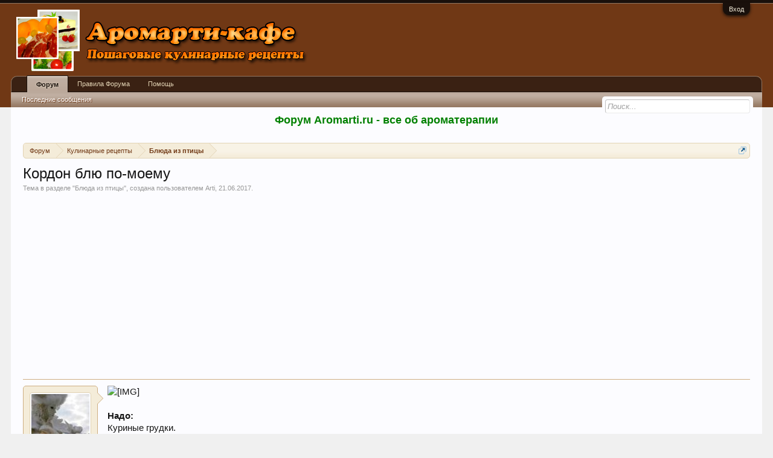

--- FILE ---
content_type: text/html; charset=UTF-8
request_url: https://aromarti-cafe.ru/threads/kordon-blju-po-moemu.1471/
body_size: 9721
content:
<!DOCTYPE html>
<html id="XenForo" lang="ru-RU" dir="LTR" class="Public NoJs LoggedOut NoSidebar  Responsive" xmlns:fb="http://www.facebook.com/2008/fbml">
<head>

	<meta charset="utf-8" />
	<meta http-equiv="X-UA-Compatible" content="IE=Edge,chrome=1" />
	
		<meta name="viewport" content="width=device-width, initial-scale=1" />
	
	
		<base href="https://aromarti-cafe.ru/" />
		<script>
			var _b = document.getElementsByTagName('base')[0], _bH = "https://aromarti-cafe.ru/";
			if (_b && _b.href != _bH) _b.href = _bH;
		</script>
	

	<title>Кордон блю по-моему | Aromarti-Cafe</title>
	
	<noscript><style>.JsOnly, .jsOnly { display: none !important; }</style></noscript>
	<link rel="stylesheet" href="css.php?css=xenforo,form,public&amp;style=6&amp;dir=LTR&amp;d=1628368611" />
	<link rel="stylesheet" href="css.php?css=bb_code,likes_summary,login_bar,message,message_user_info,thread_view&amp;style=6&amp;dir=LTR&amp;d=1628368611" />
	
	

	
		<script src="js/jquery/jquery-1.11.0.min.js"></script>	
		
	<script src="js/xenforo/xenforo.js?_v=06018324"></script>
	<script src="js/xi/tag/discussion.js?_v=06018324"></script>

	
	<link rel="apple-touch-icon" href="https://aromarti-cafe.ru/styles/default/xenforo/cafe-logo.og.png" />
	<link rel="alternate" type="application/rss+xml" title="RSS-лента для Aromarti-Cafe" href="forums/-/index.rss" />
	
	
	<link rel="canonical" href="https://aromarti-cafe.ru/threads/kordon-blju-po-moemu.1471/" />
	<meta name="description" content="[IMG]

Надо:
Куриные грудки.
Грудинка варено-копченая, или ветчина.
Сыр.
Соль-перец.
Мука.
Панировочные сухари.
Яйцо.

Приготовление:
Грудки промыть и..." />

</head>

<body class="node8 node1 SelectQuotable">



	

<div id="loginBar">
	<div class="pageWidth">
		<div class="pageContent">	
			<h3 id="loginBarHandle">
				<label for="LoginControl"><a href="login/" class="concealed noOutline">Вход</a></label>
			</h3>
			
			<span class="helper"></span>

			
		</div>
	</div>
</div>


<div id="headerMover">
	<div id="headerProxy"></div>

<div id="content" class="thread_view">
	<div class="pageWidth">
		<div class="pageContent">
			<!-- main content area -->
			
			
  <script type="text/javascript">
	function addLink() {
		var body_element = document.getElementsByTagName('body')[0];
		var selection;
		selection = window.getSelection();
		//var pagelink = "[url="+document.location.href+"]© Источник: aromarti-cafe.ru[/url]";
		var pagelink = "<br />© Источник: aromarti-cafe.ru "+document.location.href+"";
		var copytext = selection + pagelink;
		var newdiv = document.createElement('div');
		newdiv.style.position='absolute';
		newdiv.style.left='-99999px';
		body_element.appendChild(newdiv);
		newdiv.innerHTML = copytext;
		selection.selectAllChildren(newdiv);
		window.setTimeout(function() {
		body_element.removeChild(newdiv);
		},0);
	}
	document.oncopy = addLink;
  </script>


  <script type="text/javascript">
    $(document).bind('copy', function(e){
      alert('Использование материалов разрешается при условии ссылки на aromarti-cafe.ru. Для интернет-изданий обязательной является прямая, открытая для поисковых систем, гиперссылка в первом абзаце на цитируемую статью.');
      return false;
    });
  </script>


<SCRIPT LANGUAGE="JavaScript"> 
  document.oncontextmenu = test; 
    function test() { 
      return false 
    } 
</SCRIPT> 


<script type="text/javascript">
function preventSelection(element){
  var preventSelection = false;
 
  function addHandler(element, event, handler){
    if (element.attachEvent) 
      element.attachEvent('on' + event, handler);
    else 
      if (element.addEventListener) 
        element.addEventListener(event, handler, false);
  }
  function removeSelection(){
    if (window.getSelection) { window.getSelection().removeAllRanges(); }
    else if (document.selection && document.selection.clear)
      document.selection.clear();
  }
  function killCtrlA(event){
    var event = event || window.event;
    var sender = event.target || event.srcElement;
 
    if (sender.tagName.match(/INPUT|TEXTAREA/i))
      return;
 
    var key = event.keyCode || event.which;
    if (event.ctrlKey && key == 'A'.charCodeAt(0))  // 'A'.charCodeAt(0) можно заменить на 65
    {
      removeSelection();
 
      if (event.preventDefault) 
        event.preventDefault();
      else
        event.returnValue = false;
    }
  }
  addHandler(element, 'mousemove', function(){
    if(preventSelection)
      removeSelection();
  });
  addHandler(element, 'mousedown', function(event){
    var event = event || window.event;
    var sender = event.target || event.srcElement;
    preventSelection = !sender.tagName.match(/INPUT|TEXTAREA/i);
  });
  addHandler(element, 'mouseup', function(){
    if (preventSelection)
      removeSelection();
    preventSelection = false;
  });
  addHandler(element, 'keydown', killCtrlA);
  addHandler(element, 'keyup', killCtrlA);
}
 
preventSelection(document);
</script>


  <script type="text/javascript">
    $(document).bind('copy', function(e){
      return false;
    });
  </script>

			
			
						
						<a href="http://forum.aromarti.ru" rel="nofollow" target="_blank"><center><b><font color=green><font size=4>Форум Aromarti.ru - все об ароматерапии</font></font></b></center><br></a>
						
						
                                                
						<div class="breadBoxTop ">
							
							

<nav>
	
		
			
				
			
		
			
				
			
		
	

	<fieldset class="breadcrumb">
		<a href="misc/quick-navigation-menu?selected=node-8" class="OverlayTrigger jumpMenuTrigger" data-cacheOverlay="true" title="Открыть быструю навигацию"><!--Перейти к...--></a>
			
		<div class="boardTitle"><strong>Aromarti-Cafe</strong></div>
		
		<span class="crumbs">
			
			
			
				<span class="crust selectedTabCrumb" itemscope="itemscope" itemtype="http://data-vocabulary.org/Breadcrumb">
					<a href="https://aromarti-cafe.ru/" class="crumb" rel="up" itemprop="url"><span itemprop="title">Форум</span></a>
					<span class="arrow"><span>&gt;</span></span>
				</span>
			
			
			
				
					<span class="crust" itemscope="itemscope" itemtype="http://data-vocabulary.org/Breadcrumb">
						<a href="https://aromarti-cafe.ru/.#kulinarnye-recepty.1" class="crumb" rel="up" itemprop="url"><span itemprop="title">Кулинарные рецепты</span></a>
						<span class="arrow"><span>&gt;</span></span>
					</span>
				
					<span class="crust" itemscope="itemscope" itemtype="http://data-vocabulary.org/Breadcrumb">
						<a href="https://aromarti-cafe.ru/forums/bljuda-iz-pticy.8/" class="crumb" rel="up" itemprop="url"><span itemprop="title">Блюда из птицы</span></a>
						<span class="arrow"><span>&gt;</span></span>
					</span>
				
			
		</span>
	</fieldset>
</nav>
						</div>
						
                                                
						
						
					
						<!--[if lt IE 8]>
							<p class="importantMessage">Вы используете устаревший браузер. Этот и другие сайты могут отображаться в нём некорректно.<br />Необходимо обновить браузер или попробовать использовать <a href="https://www.google.com/chrome" target="_blank">другой</a>.</p>
						<![endif]-->

						
												
						
						
						
												
							<!-- h1 title, description -->
							<div class="titleBar">
								
								<h1>Кордон блю по-моему</h1>
								
								<p id="pageDescription" class="muted ">
	Тема в разделе "<a href="forums/bljuda-iz-pticy.8/">Блюда из птицы</a>", создана пользователем <a href="members/arti.2/" class="username" dir="auto">Arti</a>, <a href="threads/kordon-blju-po-moemu.1471/"><span class="DateTime" title="21.06.2017 в 20:40">21.06.2017</span></a>.
</p>
							</div>
						
						
						
						
						
						<!-- main template -->
						


























	




<div class="pageNavLinkGroup">
	<div class="linkGroup SelectionCountContainer">
		
		
	</div>

	
</div>

<center>
<script async src="//pagead2.googlesyndication.com/pagead/js/adsbygoogle.js"></script>
<!-- Cafe-ThreadView -->
<ins class="adsbygoogle"
     style="display:block"
     data-ad-client="ca-pub-9667197999079966"
     data-ad-slot="8232496680"
     data-ad-format="auto"></ins>
<script>
(adsbygoogle = window.adsbygoogle || []).push({});
</script>
</center>



<form action="inline-mod/post/switch" method="post"
	class="InlineModForm section"
	data-cookieName="posts"
	data-controls="#InlineModControls"
	data-imodOptions="#ModerationSelect option">

	<ol class="messageList" id="messageList">
		
			
				


<li id="post-2722" class="message  staff " data-author="Arti">

	

<div class="messageUserInfo" itemscope="itemscope" itemtype="http://data-vocabulary.org/Person">	
<div class="messageUserBlock ">
	
		<div class="avatarHolder">
			<span class="helper"></span>
			<a href="members/arti.2/" class="avatar Av2m" data-avatarhtml="true"><img src="data/avatars/m/0/2.jpg?1393858397" width="96" height="96" alt="Arti" /></a>
			
			<!-- slot: message_user_info_avatar -->
		</div>
	


	
		<h3 class="userText">
			<a href="members/arti.2/" class="username" dir="auto" itemprop="name"><span class="style3">Arti</span></a>
			
			<em class="userBanner bannerStaff wrapped" itemprop="title"><span class="before"></span><strong>Команда форума</strong><span class="after"></span></em>
<em class="userBanner bannerYellow wrapped" itemprop="title"><span class="before"></span><strong>Администратор</strong><span class="after"></span></em>
			<!-- slot: message_user_info_text -->
		</h3>
	
		
	
		


	<span class="arrow"><span></span></span>
</div>
</div>

	<div class="messageInfo primaryContent">
		
		
		
		
		
		<div class="messageContent">		
			<article>
				<blockquote class="messageText SelectQuoteContainer ugc baseHtml">
					
					<img src="http://foto.aromarti.ru/cook/004/dsc00306.jpg" class="bbCodeImage LbImage" alt="[&#x200B;IMG]" data-url="http://foto.aromarti.ru/cook/004/dsc00306.jpg" /><br />
<br />
<b>Надо:</b><br />
Куриные грудки.<br />
Грудинка варено-копченая, или ветчина.<br />
Сыр.<br />
Соль-перец.<br />
Мука.<br />
Панировочные сухари.<br />
Яйцо.<br />
<br />
<b>Приготовление:</b><br />
Грудки промыть и обсушить. <br />
<br />
<img src="http://foto.aromarti.ru/cook/004/dsc00158.jpg" class="bbCodeImage LbImage" alt="[&#x200B;IMG]" data-url="http://foto.aromarti.ru/cook/004/dsc00158.jpg" /><br />
<br />
Отделить большое филе от малого. <br />
<br />
<img src="http://foto.aromarti.ru/cook/004/dsc00160.jpg" class="bbCodeImage LbImage" alt="[&#x200B;IMG]" data-url="http://foto.aromarti.ru/cook/004/dsc00160.jpg" /><br />
<br />
На большом сделать неглубокие надрезы на толстой части. <br />
<br />
<img src="http://foto.aromarti.ru/cook/004/dsc00162.jpg" class="bbCodeImage LbImage" alt="[&#x200B;IMG]" data-url="http://foto.aromarti.ru/cook/004/dsc00162.jpg" /><br />
<br />
Отбить и большое и малое филе через пищевую пленку, чтоб не брызгалось и не рвалось. Аккуратно. <br />
<br />
<img src="http://foto.aromarti.ru/cook/004/dsc00166.jpg" class="bbCodeImage LbImage" alt="[&#x200B;IMG]" data-url="http://foto.aromarti.ru/cook/004/dsc00166.jpg" /><br />
<br />
Грудинку и сыр порезать небольшими квадратиками. <br />
<br />
<img src="http://foto.aromarti.ru/cook/004/dsc00164.jpg" class="bbCodeImage LbImage" alt="[&#x200B;IMG]" data-url="http://foto.aromarti.ru/cook/004/dsc00164.jpg" /><br />
<br />
Филе поперчить и посолить. <br />
<br />
<img src="http://foto.aromarti.ru/cook/004/dsc00168.jpg" class="bbCodeImage LbImage" alt="[&#x200B;IMG]" data-url="http://foto.aromarti.ru/cook/004/dsc00168.jpg" /><br />
<br />
Выложить на большое филе кусочек сыра и грудинки. Накрыть малым филе и свернуть конвертом. <br />
<br />
<img src="http://foto.aromarti.ru/cook/004/dsc00171.jpg" class="bbCodeImage LbImage" alt="[&#x200B;IMG]" data-url="http://foto.aromarti.ru/cook/004/dsc00171.jpg" /><br />
<br />
Обвалять в муке, затем обмакнуть в яйцо, потом в панировочные сухари. <br />
<br />
<img src="http://foto.aromarti.ru/cook/004/dsc00172.jpg" class="bbCodeImage LbImage" alt="[&#x200B;IMG]" data-url="http://foto.aromarti.ru/cook/004/dsc00172.jpg" /><br />
<br />
Завернуть в пищевую пленку и в морозилку ненадолго, чтоб шов схватился. <br />
<br />
<img src="http://foto.aromarti.ru/cook/004/dsc00174.jpg" class="bbCodeImage LbImage" alt="[&#x200B;IMG]" data-url="http://foto.aromarti.ru/cook/004/dsc00174.jpg" /><br />
<br />
Затем обжарить с двух сторон в большом количестве масла. <br />
<br />
<img src="http://foto.aromarti.ru/cook/004/dsc00300.jpg" class="bbCodeImage LbImage" alt="[&#x200B;IMG]" data-url="http://foto.aromarti.ru/cook/004/dsc00300.jpg" /><br />
<br />
Выложить на бумажную салфетку, чтоб ушло лишнее масло. <br />
<br />
<img src="http://foto.aromarti.ru/cook/004/dsc00304.jpg" class="bbCodeImage LbImage" alt="[&#x200B;IMG]" data-url="http://foto.aromarti.ru/cook/004/dsc00304.jpg" /><br />
<br />
Приятного! <img src="http://forum.aromarti.ru/images/smilies/smile.gif" class="bbCodeImage LbImage" alt="[&#x200B;IMG]" data-url="http://forum.aromarti.ru/images/smilies/smile.gif" /> <br />
<br />
<img src="http://foto.aromarti.ru/cook/004/dsc00316.jpg" class="bbCodeImage LbImage" alt="[&#x200B;IMG]" data-url="http://foto.aromarti.ru/cook/004/dsc00316.jpg" />
					<div class="messageTextEndMarker">&nbsp;</div>
				</blockquote>
			</article>
			
			
		</div>
		
		
		
		
		
		
		
				
		<div class="messageMeta ToggleTriggerAnchor">
			
			<div class="privateControls">
				
				<span class="item muted">
					<span class="authorEnd"><a href="members/arti.2/" class="username author" dir="auto">Arti</a>,</span>
					<a href="threads/kordon-blju-po-moemu.1471/" title="Постоянная ссылка" class="datePermalink"><span class="DateTime" title="21.06.2017 в 20:40">21.06.2017</span></a>
				</span>
				
				
				
				
				
				
				
				
				
                                
				
				
			</div>
			
			<div class="publicControls">
				<a href="threads/kordon-blju-po-moemu.1471/" title="Постоянная ссылка" class="item muted postNumber hashPermalink OverlayTrigger" data-href="posts/2722/permalink">#1</a>
				
				
				
				
			</div>
		</div>
	
		
		<div id="likes-post-2722">
	
	<div class="likesSummary secondaryContent">
		<span class="LikeText">
			<a href="members/saxarinka.112/" class="username" dir="auto">Saxarinka</a> нравится это.
		</span>
	</div>
</div>
	</div>

	
	
	<!-- ROTATING_ADS_MESSAGE_BELOW_FIRST -->
	


</li>
			
		
		
	</ol>

	

	<input type="hidden" name="_xfToken" value="" />

</form>


	<div class="pageNavLinkGroup">
		
			
				<div class="linkGroup">
					
						<label for="LoginControl"><a href="login/" class="concealed element">(Чтобы ответить необходимо войти/зарегистрироваться)</a></label>
					
				</div>
			
			<div class="linkGroup" style="display: none"><a href="javascript:" class="muted JsOnly DisplayIgnoredContent Tooltip" title="Показать скрытое содержимое от ">Показать игнорируемое содержимое</a></div>

			
		
	</div>


<center>
<script async src="//pagead2.googlesyndication.com/pagead/js/adsbygoogle.js"></script>
<!-- Cafe-ThreadView -->
<ins class="adsbygoogle"
     style="display:block"
     data-ad-client="ca-pub-9667197999079966"
     data-ad-slot="8232496680"
     data-ad-format="auto"></ins>
<script>
(adsbygoogle = window.adsbygoogle || []).push({});
</script>
</center>








	



						
						
						
						
							<!-- login form, to be moved to the upper drop-down -->
							







<form action="login/login" method="post" class="xenForm " id="login" style="display:none">

	

	<div class="ctrlWrapper">
		<dl class="ctrlUnit">
			<dt><label for="LoginControl">Ваше имя или e-mail:</label></dt>
			<dd><input type="text" name="login" id="LoginControl" class="textCtrl" tabindex="101" /></dd>
		</dl>
	
	
		<dl class="ctrlUnit">
			<dt>
				<label for="ctrl_password">Пароль:</label>
			</dt>
			<dd>
				<input type="password" name="password" class="textCtrl" id="ctrl_password" tabindex="102" />
				<div class="lostPasswordLogin"><a href="lost-password/" class="OverlayTrigger OverlayCloser" tabindex="106">Забыли пароль?</a></div>
			</dd>
		</dl>
	
		
		<dl class="ctrlUnit submitUnit">
			<dt></dt>
			<dd>
				<input type="submit" class="button primary" value="Вход" tabindex="104" data-loginPhrase="Вход" data-signupPhrase="Регистрация" />
				<label for="ctrl_remember" class="rememberPassword"><input type="checkbox" name="remember" value="1" id="ctrl_remember" tabindex="103" /> Запомнить меня</label>
			</dd>
		</dl>
	</div>

	<input type="hidden" name="cookie_check" value="1" />
	<input type="hidden" name="redirect" value="/threads/kordon-blju-po-moemu.1471/" />
	<input type="hidden" name="_xfToken" value="" />

</form>
						
						
					
			
			
						
			<div class="breadBoxBottom">

<nav>
	

	<fieldset class="breadcrumb">
		<a href="misc/quick-navigation-menu?selected=node-8" class="OverlayTrigger jumpMenuTrigger" data-cacheOverlay="true" title="Открыть быструю навигацию"><!--Перейти к...--></a>
			
		<div class="boardTitle"><strong>Aromarti-Cafe</strong></div>
		
		<span class="crumbs">
			
			
			
				<span class="crust selectedTabCrumb">
					<a href="https://aromarti-cafe.ru/" class="crumb"><span>Форум</span></a>
					<span class="arrow"><span>&gt;</span></span>
				</span>
			
			
			
				
					<span class="crust">
						<a href="https://aromarti-cafe.ru/.#kulinarnye-recepty.1" class="crumb"><span>Кулинарные рецепты</span></a>
						<span class="arrow"><span>&gt;</span></span>
					</span>
				
					<span class="crust">
						<a href="https://aromarti-cafe.ru/forums/bljuda-iz-pticy.8/" class="crumb"><span>Блюда из птицы</span></a>
						<span class="arrow"><span>&gt;</span></span>
					</span>
				
			
		</span>
	</fieldset>
</nav></div>
						
                        
						
			
						
		</div>
	</div>
</div>

<header>
	


<div id="header">
	<div id="logoBlock">
	<div class="pageWidth">
		<div class="pageContent">
			

			
			<div id="logo"><a href="https://aromarti-cafe.ru/">
				<span></span>
				<img src="styles/default/xenforo/cafe-logo.png" alt="Aromarti-Cafe" />
			</a></div>
			
			<span class="helper"></span>
		</div>
	</div>
</div>
	

<div id="navigation" class="pageWidth withSearch">
	<div class="pageContent">
		<nav>

<div class="navTabs">
	<ul class="publicTabs">
	
		<!-- home -->
		
		
		
		<!-- extra tabs: home -->
		
		
		
		<!-- forums -->
		
			<li class="navTab forums selected">
			
				<a href="https://aromarti-cafe.ru/" class="navLink">Форум</a>
				<a href="https://aromarti-cafe.ru/" class="SplitCtrl" rel="Menu"></a>
				
				<div class="tabLinks forumsTabLinks">
					<div class="primaryContent menuHeader">
						<h3>Форум</h3>
						<div class="muted">Быстрые ссылки</div>
					</div>
					<ul class="secondaryContent blockLinksList">
					
						
						
						
						<li><a href="find-new/posts" rel="nofollow">Последние сообщения </a></li>
					
					</ul>
				</div>
			</li>
		
		
		
		<!-- extra tabs: middle -->
		
		
			
				<li class="navTab Правила Форума PopupClosed">
					<a href=" /help/terms" class="navLink">Правила Форума</a>
					
				</li>
			
		
			
				<li class="navTab Помощь  PopupClosed">
					<a href=" /help/" class="navLink">Помощь </a>
					
				</li>
			
		
		
		
		
		<!-- members -->
						
		
		<!-- extra tabs: end -->
		

		<!-- responsive popup -->
		<li class="navTab navigationHiddenTabs Popup PopupControl PopupClosed" style="display:none">	
						
			<a rel="Menu" class="navLink NoPopupGadget"><span class="menuIcon">Меню</span></a>
			
			<div class="Menu JsOnly blockLinksList primaryContent" id="NavigationHiddenMenu"></div>
		</li>
			
		
		<!-- no selection -->
		
		
	</ul>
	
	
</div>

<span class="helper"></span>
			
		</nav>	
	</div>
</div>
	

<div id="searchBar" class="pageWidth">
	
	<span id="QuickSearchPlaceholder" title="Поиск">Поиск</span>
	<fieldset id="QuickSearch">
		<form action="search/search" method="post" class="formPopup">
			
			<div class="primaryControls">
				<!-- block: primaryControls -->
				<input type="search" name="keywords" value="" class="textCtrl" placeholder="Поиск..." results="0" title="Введите параметры поиска и нажмите ввод" id="QuickSearchQuery" />				
				<!-- end block: primaryControls -->
			</div>
			
			<div class="secondaryControls">
				<div class="controlsWrapper">
				
					<!-- block: secondaryControls -->
					<dl class="ctrlUnit">
						<dt></dt>
						<dd><ul>
							<li><label><input type="checkbox" name="title_only" value="1"
								id="search_bar_title_only" class="AutoChecker"
								data-uncheck="#search_bar_thread" /> Искать только в заголовках</label></li>
						</ul></dd>
					</dl>
				
					<dl class="ctrlUnit">
						<dt><label for="searchBar_users">Сообщения пользователя:</label></dt>
						<dd>
							<input type="text" name="users" value="" class="textCtrl AutoComplete" id="searchBar_users" />
							<p class="explain">Имена участников (разделяйте запятой).</p>
						</dd>
					</dl>
				
					<dl class="ctrlUnit">
						<dt><label for="searchBar_date">Новее чем:</label></dt>
						<dd><input type="date" name="date" value="" class="textCtrl" id="searchBar_date" /></dd>
					</dl>
					
					
					<dl class="ctrlUnit">
						<dt></dt>
						<dd><ul>
								
									<li><label title="Искать только в "Кордон блю по-моему""><input type="checkbox" name="type[post][thread_id]" value="1471"
	id="search_bar_thread" class="AutoChecker"
	data-uncheck="#search_bar_title_only, #search_bar_nodes" /> Искать только в этой теме</label></li>
								
									<li><label title="Искать только в "Блюда из птицы""><input type="checkbox" name="nodes[]" value="8"
	id="search_bar_nodes" class="Disabler AutoChecker" checked="checked"
	data-uncheck="#search_bar_thread" /> Искать только в этом разделе</label>
	<ul id="search_bar_nodes_Disabler">
		<li><label><input type="checkbox" name="type[post][group_discussion]" value="1"
			id="search_bar_group_discussion" class="AutoChecker"
			data-uncheck="#search_bar_thread" /> Отображать результаты в виде тем</label></li>
	</ul></li>
								
						</ul></dd>
					</dl>
					
				</div>
				<!-- end block: secondaryControls -->
				
				<dl class="ctrlUnit submitUnit">
					<dt></dt>
					<dd>
						<input type="submit" value="Поиск" class="button primary Tooltip" title="Искать" />
						<div class="Popup" id="commonSearches">
							<a rel="Menu" class="button NoPopupGadget Tooltip" title="Быстрый поиск" data-tipclass="flipped"><span class="arrowWidget"></span></a>
							<div class="Menu">
								<div class="primaryContent menuHeader">
									<h3>Быстрый поиск</h3>
								</div>
								<ul class="secondaryContent blockLinksList">
									<!-- block: useful_searches -->
									<li><a href="find-new/posts?recent=1" rel="nofollow">Последние сообщения</a></li>
									
									<!-- end block: useful_searches -->
								</ul>
							</div>
						</div>
						<a href="search/" class="button moreOptions Tooltip" title="Расширенный поиск">Больше...</a>
					</dd>
				</dl>
				
			</div>
			
			<input type="hidden" name="_xfToken" value="" />
		</form>		
	</fieldset>
	
</div>
</div>

	
	
</header>

</div>

<footer>
	


<div class="footer">
	<div class="pageWidth">
		<div class="pageContent">
			
			<dl class="choosers">
				
					<dt>Стиль</dt>
					<dd><a href="misc/style?redirect=%2Fthreads%2Fkordon-blju-po-moemu.1471%2F" class="OverlayTrigger Tooltip" title="Выбор стиля" rel="nofollow">Cafe</a></dd>
				
				
			</dl>
			
			
			<ul class="footerLinks">
			
				
				<li><a href="help/">Помощь</a></li>
				<li><a href="https://aromarti-cafe.ru/" class="homeLink">Главная</a></li>
				<li><a href="/threads/kordon-blju-po-moemu.1471/#navigation" class="topLink">Вверх</a></li>
				
			
			</ul>
			
			<span class="helper"></span>
		</div>
	</div>
</div>

<div class="footerLegal">
	<div class="pageWidth">
		<div class="pageContent">
			<ul id="legal">
			
				<li><a href="help/terms">Правила Форума</a></li>
				
			
			</ul>
			
			<div id="copyright"><a href="http://xenforo.com" class="concealed">Forum software by XenForo&trade; <span>&copy;2010-2015 XenForo Ltd.</span></a> <div style="text-align:left">Copyright &copy; 2014-2023 <noindex><a href="http://aromarti-cafe.ru" target="_blank" rel="nofollow">Aromarti</a>®</noindex> All rights reserved</div>
            </div>
			
		
			
			
			<span class="helper"></span>
		</div>
	</div>	
</div>

</footer>

<script>


jQuery.extend(true, XenForo,
{
	visitor: { user_id: 0 },
	serverTimeInfo:
	{
		now: 1768731899,
		today: 1768683600,
		todayDow: 0
	},
	_lightBoxUniversal: "0",
	_enableOverlays: "1",
	_animationSpeedMultiplier: "1",
	_overlayConfig:
	{
		top: "10%",
		speed: 200,
		closeSpeed: 100,
		mask:
		{
			color: "rgb(255, 255, 255)",
			opacity: "0.6",
			loadSpeed: 200,
			closeSpeed: 100
		}
	},
	_ignoredUsers: [],
	_loadedScripts: {"thread_view":true,"message":true,"bb_code":true,"message_user_info":true,"likes_summary":true,"login_bar":true,"js\/xi\/tag\/discussion.js?_v=06018324":true},
	_cookieConfig: { path: "/", domain: "", prefix: "xf_"},
	_csrfToken: "",
	_csrfRefreshUrl: "login/csrf-token-refresh",
	_jsVersion: "06018324"
});
jQuery.extend(XenForo.phrases,
{
	cancel: "Отмена",

	a_moment_ago:    "только что",
	one_minute_ago:  "минуту назад",
	x_minutes_ago:   "%minutes% мин. назад",
	today_at_x:      "Сегодня, в %time%",
	yesterday_at_x:  "Вчера, в %time%",
	day_x_at_time_y: "%day% в %time%",

	day0: "Воскресенье",
	day1: "Понедельник",
	day2: "Вторник",
	day3: "Среда",
	day4: "Четверг",
	day5: "Пятница",
	day6: "Суббота",

	_months: "Январь,Февраль,Март,Апрель,Май,Июнь,Июль,Август,Сентябрь,Октябрь,Ноябрь,Декабрь",
	_daysShort: "Вс,Пн,Вт,Ср,Чт,Пт,Сб",

	following_error_occurred: "Произошла ошибка",
	server_did_not_respond_in_time_try_again: "Сервер не ответил вовремя. Пожалуйста, попробуйте снова.",
	logging_in: "Авторизация",
	click_image_show_full_size_version: "Нажмите на это изображение для просмотра полноразмерной версии.",
	show_hidden_content_by_x: "Показать скрытое содержимое от {names}"
});

// Facebook Javascript SDK
XenForo.Facebook.appId = "";
XenForo.Facebook.forceInit = false;


</script>




</body>
</html>

--- FILE ---
content_type: text/html; charset=utf-8
request_url: https://www.google.com/recaptcha/api2/aframe
body_size: 267
content:
<!DOCTYPE HTML><html><head><meta http-equiv="content-type" content="text/html; charset=UTF-8"></head><body><script nonce="l9bDmJvo0OjgIYfNvbBp8w">/** Anti-fraud and anti-abuse applications only. See google.com/recaptcha */ try{var clients={'sodar':'https://pagead2.googlesyndication.com/pagead/sodar?'};window.addEventListener("message",function(a){try{if(a.source===window.parent){var b=JSON.parse(a.data);var c=clients[b['id']];if(c){var d=document.createElement('img');d.src=c+b['params']+'&rc='+(localStorage.getItem("rc::a")?sessionStorage.getItem("rc::b"):"");window.document.body.appendChild(d);sessionStorage.setItem("rc::e",parseInt(sessionStorage.getItem("rc::e")||0)+1);localStorage.setItem("rc::h",'1768731905791');}}}catch(b){}});window.parent.postMessage("_grecaptcha_ready", "*");}catch(b){}</script></body></html>